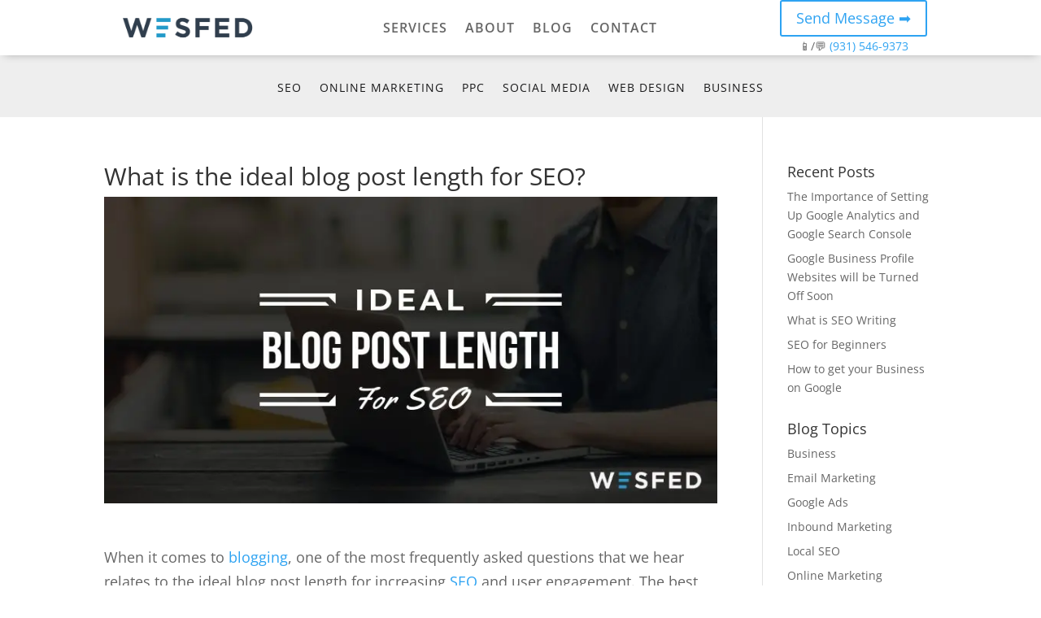

--- FILE ---
content_type: text/css
request_url: https://wesfed.com/wp-content/themes/wesfed-2020/style.css?ver=3.29.3.1569254659
body_size: -216
content:
/*
Theme Name: WESFED 2020
Theme URI: https://www.wesfed.com
Template: Divi
Author: WESFED
Author URI: https://www.wesfed.com
Version: 3.29.3.1569254659
Updated: 2019-09-23 11:04:19

*/

--- FILE ---
content_type: text/css
request_url: https://wesfed.com/wp-content/et-cache/global/et-divi-customizer-global.min.css?ver=1766083417
body_size: 342
content:
body,.et_pb_column_1_2 .et_quote_content blockquote cite,.et_pb_column_1_2 .et_link_content a.et_link_main_url,.et_pb_column_1_3 .et_quote_content blockquote cite,.et_pb_column_3_8 .et_quote_content blockquote cite,.et_pb_column_1_4 .et_quote_content blockquote cite,.et_pb_blog_grid .et_quote_content blockquote cite,.et_pb_column_1_3 .et_link_content a.et_link_main_url,.et_pb_column_3_8 .et_link_content a.et_link_main_url,.et_pb_column_1_4 .et_link_content a.et_link_main_url,.et_pb_blog_grid .et_link_content a.et_link_main_url,body .et_pb_bg_layout_light .et_pb_post p,body .et_pb_bg_layout_dark .et_pb_post p{font-size:14px}.et_pb_slide_content,.et_pb_best_value{font-size:15px}@media only screen and (min-width:1350px){.et_pb_row{padding:27px 0}.et_pb_section{padding:54px 0}.single.et_pb_pagebuilder_layout.et_full_width_page .et_post_meta_wrapper{padding-top:81px}.et_pb_fullwidth_section{padding:0}}.page-id-2798 iframe,.page-id-2798 #t20kt3dPyjToClpbA1Hu{height:931px!important}.bctt-click-to-tweet{border-left:2px solid #1f9ac8;padding-left:2em;font-size:0.7em;line-height:2em;margin:2em;border-bottom:1px dotted #aaa;display:block}.calendly-badge-widget{right:auto!important;left:20px!important}#main-header{box-shadow:none}#main-header #logo{max-height:90px!important;height:90px!important}#main-header #logo .st1{fill:#303E4D}#main-header.et-fixed-header #logo{max-height:none!important;height:50px!important}#main-header.et-fixed-header #logo .st1{fill:#303E4D}body.blog #main-content{background-color:#fafafa}body.blog article.post{padding:2em;background-color:#fff;margin-bottom:50px;border:1px solid #eee}.post .entry-content{max-width:780px;margin:0 auto}.post .entry-content p{font-size:18px;line-height:1.7em}.single-blog-post .post{border-radius:10px;box-shadow:1px -1px 33px -23px rgba(0,0,0,0.51);-webkit-box-shadow:1px -1px 33px -23px rgba(0,0,0,0.51);-moz-box-shadow:1px -1px 33px -23px rgba(0,0,0,0.51)}._form{margin:0px!important;padding:0px!important}._form-title{color:#1F9AC8!important}.page-id-198 .widgettitle{color:#1F9AC8!important}.page-id-198 .et_pb_widget a{font-size:15px!important}.page-id-198 .et_pb_widget_area_left{border-right:none!important}@media only screen and (max-width:980px){#et-top-navigation span.mobile_menu_bar:before,#et-top-navigation span.mobile_menu_bar:after{color:#fff!important}#logo .st1{fill:#ffffff!important}#main-header #logo{height:50px!important}.et_mobile_menu li a{color:#003f5e!important}}